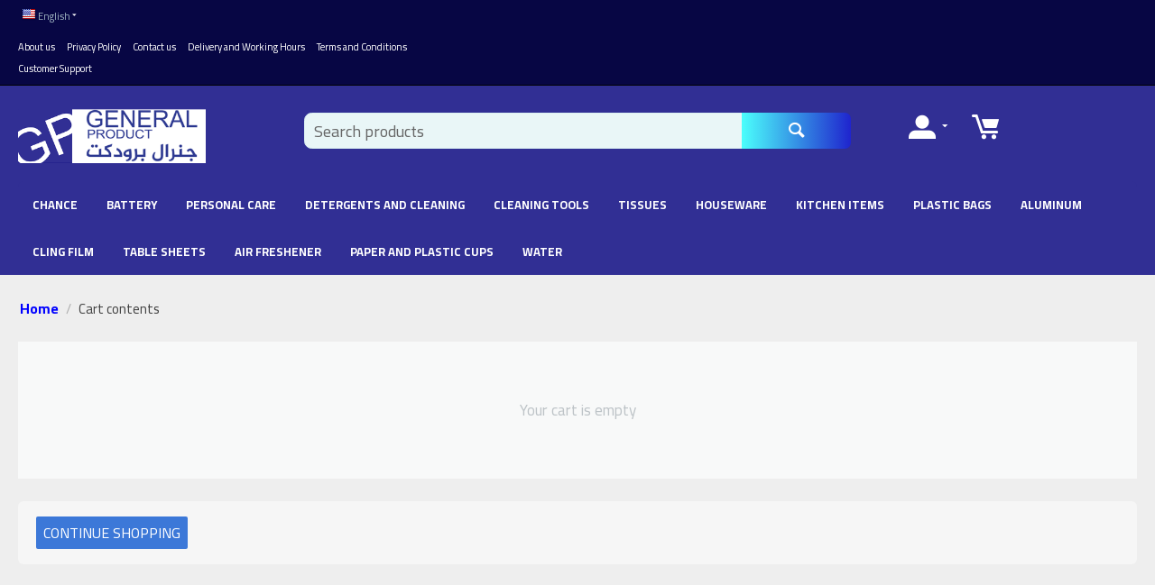

--- FILE ---
content_type: text/html; charset=utf-8
request_url: https://www.gpq.qa/cart/
body_size: 10099
content:

<!DOCTYPE html>
<html 
 lang="en" dir="ltr">
<head>
<title>Cart contents - General Product</title>

<base href="https://www.gpq.qa/" />
<meta http-equiv="Content-Type" content="text/html; charset=utf-8" data-ca-mode="" />
<meta name="viewport" content="initial-scale=1.0, width=device-width" />

<meta name="description" content="The Official Website of General Product Trading Company in Qatar" />


<meta name="keywords" content="" />
<meta name="format-detection" content="telephone=no">

    <meta name="robots" content="noindex" />

    <link title="English" dir="ltr" type="text/html" rel="alternate" hreflang="x-default" href="https://www.gpq.qa/cart/" />
    <link title="English" dir="ltr" type="text/html" rel="alternate" hreflang="en" href="https://www.gpq.qa/cart/" />
    <link title="العربية" dir="rtl" type="text/html" rel="alternate" hreflang="ar" href="https://www.gpq.qa/cart/?sl=ar" />


<link rel="preconnect" href="https://fonts.googleapis.com">
<link rel="preconnect" href="https://fonts.gstatic.com" crossorigin>
<link href="https://fonts.googleapis.com/css2?family=Cairo:wght@200;300;400;600;700;900&display=swap" rel="stylesheet">


    <link href="https://www.gpq.qa/images/logos/3/Small_sized_GPQ_logo_176o-nq.png" rel="shortcut icon" type="image/png" />


<link type="text/css" rel="stylesheet" href="https://www.gpq.qa/var/cache/misc/assets/design/themes/general_product/css/standalone.885543057dc10b3a9819f791b11316981763282844.css" />



</head>

<body>
    
        
        <div class="ty-tygh   bp-tygh-container" id="tygh_container">

        <div id="ajax_overlay" class="ty-ajax-overlay"></div>
<div id="ajax_loading_box" class="ty-ajax-loading-box"></div>

        <div class="cm-notification-container notification-container">
</div>

        <div class="ty-helper-container " id="tygh_main_container">
            
                 
                
<div class="tygh-top-panel clearfix">
    <div class="container-fluid  top-grid">
                                        
            <div class="row-fluid">                        <div class="span6  top-links-grid" >
                                    <div class="top-languages ty-float-left">
        <div id="languages_53">
                                            <div class="ty-select-wrapper">
        
    <a class="ty-select-block__a cm-combination" id="sw_select_en_wrap_language_6969f6334aabe">
                    <i class="ty-select-block__a-flag ty-flag ty-flag-us" ></i>
                <span class="ty-select-block__a-item hidden-phone hidden-tablet">English</span>
        <i class="ty-select-block__arrow ty-icon-down-micro"></i>
    </a>

    <div id="select_en_wrap_language_6969f6334aabe" class="ty-select-block cm-popup-box hidden">
        <ul class="cm-select-list ty-select-block__list ty-flags">
                            <li class="ty-select-block__list-item">
                    <a rel="nofollow" href="https://www.gpq.qa/cart/?sl=en" class="ty-select-block__list-a is-active " data-ca-country-code="us" data-ca-name="en">
                                            <i class="ty-flag ty-flag-us"></i>
                                        English                    </a>
                </li>
                            <li class="ty-select-block__list-item">
                    <a rel="nofollow" href="https://www.gpq.qa/cart/?sl=ar" class="ty-select-block__list-a  " data-ca-country-code="sa" data-ca-name="ar">
                                            <i class="ty-flag ty-flag-sa"></i>
                                        العربية                    </a>
                </li>
                    </ul>
    </div>
</div>
    
<!--languages_53--></div>

            </div><div class="top-quick-links ty-float-left">
        
    

        <div class="ty-text-links-wrapper">
        <span id="sw_text_links_496" class="ty-text-links-btn cm-combination visible-phone">
            <i class="ty-icon-short-list"></i>
            <i class="ty-icon-down-micro ty-text-links-btn__arrow"></i>
        </span>
    
        <ul id="text_links_496" class="ty-text-links cm-popup-box ty-text-links_show_inline">
                            <li class="ty-text-links__item ty-level-0">
                    <a class="ty-text-links__a" href="https://www.gpq.qa/about-us/">About us</a> 
                                    </li>
                            <li class="ty-text-links__item ty-level-0">
                    <a class="ty-text-links__a" href="https://www.gpq.qa/privacy-policy/">Privacy Policy</a> 
                                    </li>
                            <li class="ty-text-links__item ty-level-0">
                    <a class="ty-text-links__a" href="https://www.gpq.qa/contact-us/">Contact us</a> 
                                    </li>
                            <li class="ty-text-links__item ty-level-0">
                    <a class="ty-text-links__a" href="https://www.gpq.qa/page-26/">Delivery and Working Hours</a> 
                                    </li>
                            <li class="ty-text-links__item ty-level-0">
                    <a class="ty-text-links__a" href="https://www.gpq.qa/terms-and-conditions/">Terms and Conditions</a> 
                                    </li>
                            <li class="ty-text-links__item ty-level-0">
                    <a class="ty-text-links__a" href="https://www.gpq.qa/customer-support/">Customer Support</a> 
                                    </li>
                    </ul>

        </div>
    
            </div>
                            </div>
                                                
                                    <div class="span10  top-links-grid" >
                                    <div class="hidden-desktop hidden-tablet ty-float-right">
        
    <div class="ty-dropdown-box" id="cart_status_548">
        <div id="sw_dropdown_548" class="ty-dropdown-box__title cm-combination">
        <a href="https://www.gpq.qa/cart/">
            
            <i class="ty-minicart__icon ty-icon-moon-commerce empty"></i>
            <span class="ty-minicart-title empty-cart ty-hand">
                <span class="ty-block ty-minicart-title__header ty-uppercase"></span>
                <span class="ty-block">
                                    
                                </span>
            </span>
            

        </a>
        </div>
        <div id="dropdown_548" class="cm-popup-box ty-dropdown-box__content hidden">
            
                <div class="cm-cart-content cm-cart-content-thumb cm-cart-content-delete">
                        <div class="ty-cart-items">
                                                            <div class="ty-cart-items__empty ty-center">Your Cart is Empty!</div>
                                                    </div>

                                                <div class="cm-cart-buttons ty-cart-content__buttons buttons-container hidden">
                            <div class="ty-float-left">
                                <a href="https://www.gpq.qa/cart/" rel="nofollow" class="ty-btn ty-btn__secondary">View cart</a>
                                <a href="https://www.gpq.qa/checkout/" rel="nofollow" class="ty-btn ty-btn__primary">Checkout</a>
                            </div>
                                                    </div>
                        
                </div>
            

        </div>
    <!--cart_status_548--></div>



            </div><div class="ty-dropdown-box  hidden-tablet hidden-desktop ty-float-right">
        <div id="sw_dropdown_549" class="ty-dropdown-box__title cm-combination unlogged">
            
                                            <a class="ty-account-info__title" href="https://www.gpq.qa/profiles-update/">
                    <i class="ty-icon-moon-user"></i>
                    <span class="hidden-phone" ></span>
                    <i class="ty-icon-down-micro ty-account-info__user-arrow"></i>
                </a>
            
                        

        </div>
        <div id="dropdown_549" class="cm-popup-box ty-dropdown-box__content hidden">
            

<div id="account_info_549">
        <ul class="ty-account-info">
        
                                    <li class="ty-account-info__item ty-dropdown-box__item"><a class="ty-account-info__a underlined" href="https://www.gpq.qa/orders/" rel="nofollow">Orders</a></li>
                    

    </ul>

            <div class="ty-account-info__orders updates-wrapper track-orders" id="track_orders_block_549">
            <form action="https://www.gpq.qa/" method="POST" class="cm-ajax cm-post cm-ajax-full-render" name="track_order_quick">
                <input type="hidden" name="result_ids" value="track_orders_block_*" />
                <input type="hidden" name="return_url" value="index.php?dispatch=checkout.cart" />

                <div class="ty-account-info__orders-txt">Track my order(s)</div>

                <div class="ty-account-info__orders-input ty-control-group ty-input-append">
                    <label for="track_order_item549" class="cm-required hidden">Track my order(s)</label>
                    <input type="text" size="20" class="ty-input-text cm-hint" id="track_order_item549" name="track_data" value="Order ID/E-mail" />
                    <button title="Go" class="ty-btn-go" type="submit"><i class="ty-btn-go__icon ty-icon-right-dir"></i></button>
<input type="hidden" name="dispatch" value="orders.track_request" />
                    
                </div>
            <input type="hidden" name="security_hash" class="cm-no-hide-input" value="ab949eea802b9f0af15ba8cebce642ce" /></form>
        <!--track_orders_block_549--></div>
    
    <div class="ty-account-info__buttons buttons-container">
                    <a href="https://www.gpq.qa/login/?return_url=index.php%3Fdispatch%3Dcheckout.cart" data-ca-target-id="login_block549" class="cm-dialog-opener cm-dialog-auto-size ty-btn ty-btn__secondary" rel="nofollow">Sign in</a><a href="https://www.gpq.qa/profiles-add/" rel="nofollow" class="ty-btn ty-btn__primary">Register</a>
            <div  id="login_block549" class="hidden" title="Sign in">
                <div class="ty-login-popup">
                    

        <form name="popup549_form" action="https://www.gpq.qa/" method="post" class="cm-ajax cm-ajax-full-render">
                    <input type="hidden" name="result_ids" value="login_error_popup549" />
            <input type="hidden" name="error_container_id" value="login_error_popup549" />
            <input type="hidden" name="quick_login" value="1" />
        
        <input type="hidden" name="return_url" value="index.php?dispatch=checkout.cart" />
        <input type="hidden" name="redirect_url" value="index.php?dispatch=checkout.cart" />

        
        <div class="ty-control-group">
            <label for="login_popup549" class="ty-login__filed-label ty-control-group__label cm-required cm-trim cm-email">E-mail</label>
            <input type="text" id="login_popup549" name="user_login" size="30" value="" class="ty-login__input cm-focus" />
        </div>

        <div class="ty-control-group ty-password-forgot">
            <label for="psw_popup549" class="ty-login__filed-label ty-control-group__label ty-password-forgot__label cm-required">Password</label><a href="https://www.gpq.qa/index.php?dispatch=auth.recover_password" class="ty-password-forgot__a"  tabindex="5">Forgot your password?</a>
            <input type="password" id="psw_popup549" name="password" size="30" value="" class="ty-login__input" maxlength="32" />
        </div>

                    
<div class="ty-login-form__wrong-credentials-container" id="login_error_popup549">
    <!--login_error_popup549--></div>
        
                    <div class="ty-login-reglink ty-center">
                <a class="ty-login-reglink__a" href="https://www.gpq.qa/profiles-add/" rel="nofollow">Register for a new account</a>
            </div>
        
        

        
        
            <div class="buttons-container clearfix">
                <div class="ty-float-right">
                        
 
    <button  class="ty-btn__login ty-btn__secondary ty-btn" type="submit" name="dispatch[auth.login]" >Sign in</button>


                </div>
                <div class="ty-login__remember-me">
                    <label for="remember_me_popup549" class="ty-login__remember-me-label"><input class="checkbox" type="checkbox" name="remember_me" id="remember_me_popup549" value="Y" />Remember me</label>
                </div>
            </div>
        

    <input type="hidden" name="security_hash" class="cm-no-hide-input" value="ab949eea802b9f0af15ba8cebce642ce" /></form>


                </div>
            </div>
            </div>
<!--account_info_549--></div>


        </div>
    </div>
                            </div>
        </div>                                        
    
</div>
</div>

<div class="tygh-header clearfix">
    <div class="container-fluid  header-grid">
                                        
            <div class="row-fluid">                        <div class="span4  top-logo-grid" >
                                    <div class="top-logo ">
        <div class="ty-logo-container">
    
            <a href="https://www.gpq.qa/" title="General Product">
        <img class="ty-pict  ty-logo-container__image   cm-image" id="det_img_777521214"  src="https://www.gpq.qa/images/logos/3/logo_swnt-6k.png"  width="692" height="200" alt="General Product" title="General Product"/>


    
            </a>
    </div>

            </div>
                            </div>
                                                
                                    <div class="span8  search-block-grid" >
                                    <div class="top-search ">
        <div class="ty-search-block">
    <form action="https://www.gpq.qa/" name="search_form" method="get">
        <input type="hidden" name="match" value="all" />
        <input type="hidden" name="subcats" value="Y" />
        <input type="hidden" name="pcode_from_q" value="Y" />
        <input type="hidden" name="pshort" value="Y" />
        <input type="hidden" name="pfull" value="Y" />
        <input type="hidden" name="pname" value="Y" />
        <input type="hidden" name="pkeywords" value="Y" />
        <input type="hidden" name="search_performed" value="Y" />

        


        <input type="text" name="q" value="" id="search_input" title="Search products" class="ty-search-block__input cm-hint" /><button title="Search" class="ty-search-magnifier" type="submit"><i class="ty-icon-search"></i></button>
<input type="hidden" name="dispatch" value="products.search" />
        
    <input type="hidden" name="security_hash" class="cm-no-hide-input" value="ab949eea802b9f0af15ba8cebce642ce" /></form>
</div>


            </div>
                            </div>
                                                
                                    <div class="span4  cart-content-grid hidden-phone" >
                                    <div class="ty-dropdown-box  top-my-account">
        <div id="sw_dropdown_497" class="ty-dropdown-box__title cm-combination unlogged">
            
                                            <a class="ty-account-info__title" href="https://www.gpq.qa/profiles-update/">
                    <i class="ty-icon-moon-user"></i>
                    <span class="hidden-phone" ></span>
                    <i class="ty-icon-down-micro ty-account-info__user-arrow"></i>
                </a>
            
                        

        </div>
        <div id="dropdown_497" class="cm-popup-box ty-dropdown-box__content hidden">
            

<div id="account_info_497">
        <ul class="ty-account-info">
        
                                    <li class="ty-account-info__item ty-dropdown-box__item"><a class="ty-account-info__a underlined" href="https://www.gpq.qa/orders/" rel="nofollow">Orders</a></li>
                    

    </ul>

            <div class="ty-account-info__orders updates-wrapper track-orders" id="track_orders_block_497">
            <form action="https://www.gpq.qa/" method="POST" class="cm-ajax cm-post cm-ajax-full-render" name="track_order_quick">
                <input type="hidden" name="result_ids" value="track_orders_block_*" />
                <input type="hidden" name="return_url" value="index.php?dispatch=checkout.cart" />

                <div class="ty-account-info__orders-txt">Track my order(s)</div>

                <div class="ty-account-info__orders-input ty-control-group ty-input-append">
                    <label for="track_order_item497" class="cm-required hidden">Track my order(s)</label>
                    <input type="text" size="20" class="ty-input-text cm-hint" id="track_order_item497" name="track_data" value="Order ID/E-mail" />
                    <button title="Go" class="ty-btn-go" type="submit"><i class="ty-btn-go__icon ty-icon-right-dir"></i></button>
<input type="hidden" name="dispatch" value="orders.track_request" />
                    
                </div>
            <input type="hidden" name="security_hash" class="cm-no-hide-input" value="ab949eea802b9f0af15ba8cebce642ce" /></form>
        <!--track_orders_block_497--></div>
    
    <div class="ty-account-info__buttons buttons-container">
                    <a href="https://www.gpq.qa/login/?return_url=index.php%3Fdispatch%3Dcheckout.cart" data-ca-target-id="login_block497" class="cm-dialog-opener cm-dialog-auto-size ty-btn ty-btn__secondary" rel="nofollow">Sign in</a><a href="https://www.gpq.qa/profiles-add/" rel="nofollow" class="ty-btn ty-btn__primary">Register</a>
            <div  id="login_block497" class="hidden" title="Sign in">
                <div class="ty-login-popup">
                    

        <form name="popup497_form" action="https://www.gpq.qa/" method="post" class="cm-ajax cm-ajax-full-render">
                    <input type="hidden" name="result_ids" value="login_error_popup497" />
            <input type="hidden" name="error_container_id" value="login_error_popup497" />
            <input type="hidden" name="quick_login" value="1" />
        
        <input type="hidden" name="return_url" value="index.php?dispatch=checkout.cart" />
        <input type="hidden" name="redirect_url" value="index.php?dispatch=checkout.cart" />

        
        <div class="ty-control-group">
            <label for="login_popup497" class="ty-login__filed-label ty-control-group__label cm-required cm-trim cm-email">E-mail</label>
            <input type="text" id="login_popup497" name="user_login" size="30" value="" class="ty-login__input cm-focus" />
        </div>

        <div class="ty-control-group ty-password-forgot">
            <label for="psw_popup497" class="ty-login__filed-label ty-control-group__label ty-password-forgot__label cm-required">Password</label><a href="https://www.gpq.qa/index.php?dispatch=auth.recover_password" class="ty-password-forgot__a"  tabindex="5">Forgot your password?</a>
            <input type="password" id="psw_popup497" name="password" size="30" value="" class="ty-login__input" maxlength="32" />
        </div>

                    
<div class="ty-login-form__wrong-credentials-container" id="login_error_popup497">
    <!--login_error_popup497--></div>
        
                    <div class="ty-login-reglink ty-center">
                <a class="ty-login-reglink__a" href="https://www.gpq.qa/profiles-add/" rel="nofollow">Register for a new account</a>
            </div>
        
        

        
        
            <div class="buttons-container clearfix">
                <div class="ty-float-right">
                        
 
    <button  class="ty-btn__login ty-btn__secondary ty-btn" type="submit" name="dispatch[auth.login]" >Sign in</button>


                </div>
                <div class="ty-login__remember-me">
                    <label for="remember_me_popup497" class="ty-login__remember-me-label"><input class="checkbox" type="checkbox" name="remember_me" id="remember_me_popup497" value="Y" />Remember me</label>
                </div>
            </div>
        

    <input type="hidden" name="security_hash" class="cm-no-hide-input" value="ab949eea802b9f0af15ba8cebce642ce" /></form>


                </div>
            </div>
            </div>
<!--account_info_497--></div>


        </div>
    </div><div class="ty-dropdown-box" id="cart_status_547">
        <div id="sw_dropdown_547" class="ty-dropdown-box__title cm-combination">
        <a href="https://www.gpq.qa/cart/">
            
            <i class="ty-minicart__icon ty-icon-moon-commerce empty"></i>
            <span class="ty-minicart-title empty-cart ty-hand">
                <span class="ty-block ty-minicart-title__header ty-uppercase"></span>
                <span class="ty-block">
                                    
                                </span>
            </span>
            

        </a>
        </div>
        <div id="dropdown_547" class="cm-popup-box ty-dropdown-box__content hidden">
            
                <div class="cm-cart-content cm-cart-content-thumb cm-cart-content-delete">
                        <div class="ty-cart-items">
                                                            <div class="ty-cart-items__empty ty-center">Your Cart is Empty!</div>
                                                    </div>

                                                <div class="cm-cart-buttons ty-cart-content__buttons buttons-container hidden">
                            <div class="ty-float-left">
                                <a href="https://www.gpq.qa/cart/" rel="nofollow" class="ty-btn ty-btn__secondary">View cart</a>
                                <a href="https://www.gpq.qa/checkout/" rel="nofollow" class="ty-btn ty-btn__primary">Checkout</a>
                            </div>
                                                    </div>
                        
                </div>
            

        </div>
    <!--cart_status_547--></div>
                            </div>
        </div>                                        
            <div class="row-fluid">                        <div class="span16  top-menu-grid hidden-phone" >
                                    <ul class="ty-menu__items cm-responsive-menu">
        
            <li class="ty-menu__item ty-menu__menu-btn visible-phone">
                <a class="ty-menu__item-link">
                    <i class="ty-icon-short-list"></i>
                    <span>Menu</span>
                </a>
            </li>

                                            
                        <li class="ty-menu__item ty-menu__item-nodrop">
                                        <a  href="https://www.gpq.qa/category-96/" class="ty-menu__item-link" >
                        chance
                    </a>
                            </li>
                                            
                        <li class="ty-menu__item ty-menu__item-nodrop">
                                        <a  href="https://www.gpq.qa/category-104/" class="ty-menu__item-link" >
                        battery
                    </a>
                            </li>
                                            
                        <li class="ty-menu__item ty-menu__item-nodrop">
                                        <a  href="https://www.gpq.qa/category-95/" class="ty-menu__item-link" >
                        Personal Care
                    </a>
                            </li>
                                            
                        <li class="ty-menu__item cm-menu-item-responsive">
                                            <a class="ty-menu__item-toggle visible-phone cm-responsive-menu-toggle">
                            <i class="ty-menu__icon-open ty-icon-down-open"></i>
                            <i class="ty-menu__icon-hide ty-icon-up-open"></i>
                        </a>
                                        <a  href="https://www.gpq.qa/detergents-and-cleaning/" class="ty-menu__item-link" >
                        Detergents and Cleaning
                    </a>
                
                                        
                        <div class="ty-menu__submenu">
                            <ul class="ty-menu__submenu-items ty-menu__submenu-items-simple cm-responsive-menu-submenu">
                                

                                                                                                        <li class="ty-menu__submenu-item">
                                        <a class="ty-menu__submenu-link"  href="https://www.gpq.qa/detergents-and-cleaning/hand-sanitizers/" >Hand Sanitizers</a>
                                    </li>
                                                                                                        <li class="ty-menu__submenu-item">
                                        <a class="ty-menu__submenu-link"  href="https://www.gpq.qa/detergents-and-cleaning/laundry/" >Laundry</a>
                                    </li>
                                                                                                        <li class="ty-menu__submenu-item">
                                        <a class="ty-menu__submenu-link"  href="https://www.gpq.qa/detergents-and-cleaning/bathroom-cleaning/" >Bathroom Cleaning</a>
                                    </li>
                                                                                                        <li class="ty-menu__submenu-item">
                                        <a class="ty-menu__submenu-link"  href="https://www.gpq.qa/detergents-and-cleaning/cleaners/" >Cleaners</a>
                                    </li>
                                                                                                        <li class="ty-menu__submenu-item">
                                        <a class="ty-menu__submenu-link"  href="https://www.gpq.qa/detergents-and-cleaning/bleach-clothes/" >Bleach Clothes</a>
                                    </li>
                                                                                                        <li class="ty-menu__submenu-item">
                                        <a class="ty-menu__submenu-link"  href="https://www.gpq.qa/detergents-and-cleaning/fabric-softener/" >Fabric Softener</a>
                                    </li>
                                                                                                        <li class="ty-menu__submenu-item">
                                        <a class="ty-menu__submenu-link"  href="https://www.gpq.qa/detergents-and-cleaning/30-ltrs/" >30 Litre Drums</a>
                                    </li>
                                                                                                        <li class="ty-menu__submenu-item">
                                        <a class="ty-menu__submenu-link"  href="https://www.gpq.qa/detergents-and-cleaning/polish/" >Polish</a>
                                    </li>
                                                                
                                

                            </ul>
                        </div>
                    
                            </li>
                                            
                        <li class="ty-menu__item cm-menu-item-responsive">
                                            <a class="ty-menu__item-toggle visible-phone cm-responsive-menu-toggle">
                            <i class="ty-menu__icon-open ty-icon-down-open"></i>
                            <i class="ty-menu__icon-hide ty-icon-up-open"></i>
                        </a>
                                        <a  href="https://www.gpq.qa/cleaning-tools/" class="ty-menu__item-link" >
                        Cleaning Tools
                    </a>
                
                                        
                        <div class="ty-menu__submenu">
                            <ul class="ty-menu__submenu-items ty-menu__submenu-items-simple cm-responsive-menu-submenu">
                                

                                                                                                        <li class="ty-menu__submenu-item">
                                        <a class="ty-menu__submenu-link"  href="https://www.gpq.qa/cleaning-tools/tools/" >Tools</a>
                                    </li>
                                                                                                        <li class="ty-menu__submenu-item">
                                        <a class="ty-menu__submenu-link"  href="https://www.gpq.qa/cleaning-tools/cleaning-carts/" >Cleaning Carts</a>
                                    </li>
                                                                
                                

                            </ul>
                        </div>
                    
                            </li>
                                            
                        <li class="ty-menu__item ty-menu__item-nodrop">
                                        <a  href="https://www.gpq.qa/tissues-en/" class="ty-menu__item-link" >
                        Tissues
                    </a>
                            </li>
                                            
                        <li class="ty-menu__item cm-menu-item-responsive">
                                            <a class="ty-menu__item-toggle visible-phone cm-responsive-menu-toggle">
                            <i class="ty-menu__icon-open ty-icon-down-open"></i>
                            <i class="ty-menu__icon-hide ty-icon-up-open"></i>
                        </a>
                                        <a  href="https://www.gpq.qa/houseware-en/" class="ty-menu__item-link" >
                        Houseware
                    </a>
                
                                        
                        <div class="ty-menu__submenu">
                            <ul class="ty-menu__submenu-items ty-menu__submenu-items-simple cm-responsive-menu-submenu">
                                

                                                                                                        <li class="ty-menu__submenu-item">
                                        <a class="ty-menu__submenu-link"  href="https://www.gpq.qa/houseware-en/others/" >Others (H)</a>
                                    </li>
                                                                                                        <li class="ty-menu__submenu-item">
                                        <a class="ty-menu__submenu-link"  href="https://www.gpq.qa/houseware-en/coffee-accessories/" >Coffee Accessories</a>
                                    </li>
                                                                                                        <li class="ty-menu__submenu-item">
                                        <a class="ty-menu__submenu-link"  href="https://www.gpq.qa/houseware-en/table-and-chair/" >Table and Chair</a>
                                    </li>
                                                                                                        <li class="ty-menu__submenu-item">
                                        <a class="ty-menu__submenu-link"  href="https://www.gpq.qa/houseware-en/the-garden/" >The Garden</a>
                                    </li>
                                                                                                        <li class="ty-menu__submenu-item">
                                        <a class="ty-menu__submenu-link"  href="https://www.gpq.qa/houseware-en/trash-bins/" >Trash Bins</a>
                                    </li>
                                                                                                        <li class="ty-menu__submenu-item">
                                        <a class="ty-menu__submenu-link"  href="https://www.gpq.qa/houseware-en/category-98/" >Storage Boxes</a>
                                    </li>
                                                                
                                

                            </ul>
                        </div>
                    
                            </li>
                                            
                        <li class="ty-menu__item cm-menu-item-responsive">
                                            <a class="ty-menu__item-toggle visible-phone cm-responsive-menu-toggle">
                            <i class="ty-menu__icon-open ty-icon-down-open"></i>
                            <i class="ty-menu__icon-hide ty-icon-up-open"></i>
                        </a>
                                        <a  href="https://www.gpq.qa/kitchen-items/" class="ty-menu__item-link" >
                        Kitchen Items
                    </a>
                
                                        
                        <div class="ty-menu__submenu">
                            <ul class="ty-menu__submenu-items ty-menu__submenu-items-simple cm-responsive-menu-submenu">
                                

                                                                                                        <li class="ty-menu__submenu-item">
                                        <a class="ty-menu__submenu-link"  href="https://www.gpq.qa/kitchen-items/others/" >Others (K)</a>
                                    </li>
                                                                                                        <li class="ty-menu__submenu-item">
                                        <a class="ty-menu__submenu-link"  href="https://www.gpq.qa/kitchen-items/one-time-use/" >One Time Use</a>
                                    </li>
                                                                                                        <li class="ty-menu__submenu-item">
                                        <a class="ty-menu__submenu-link"  href="https://www.gpq.qa/kitchen-items/cake-and-accessories/" >Cake and Accessories</a>
                                    </li>
                                                                                                        <li class="ty-menu__submenu-item">
                                        <a class="ty-menu__submenu-link"  href="https://www.gpq.qa/kitchen-items/doilys/" >Doilys</a>
                                    </li>
                                                                                                        <li class="ty-menu__submenu-item">
                                        <a class="ty-menu__submenu-link"  href="https://www.gpq.qa/kitchen-items/plastic-plates/" >Plastic Plates</a>
                                    </li>
                                                                                                        <li class="ty-menu__submenu-item">
                                        <a class="ty-menu__submenu-link"  href="https://www.gpq.qa/kitchen-items/microwave-container/" >Microwave Containers</a>
                                    </li>
                                                                                                        <li class="ty-menu__submenu-item">
                                        <a class="ty-menu__submenu-link"  href="https://www.gpq.qa/kitchen-items/sunpet-plastic-pet-jars/" >Sunpet Plastic Pet Jars</a>
                                    </li>
                                                                
                                

                            </ul>
                        </div>
                    
                            </li>
                                            
                        <li class="ty-menu__item cm-menu-item-responsive">
                                            <a class="ty-menu__item-toggle visible-phone cm-responsive-menu-toggle">
                            <i class="ty-menu__icon-open ty-icon-down-open"></i>
                            <i class="ty-menu__icon-hide ty-icon-up-open"></i>
                        </a>
                                        <a  href="https://www.gpq.qa/plastic-bags-en/" class="ty-menu__item-link" >
                        Plastic Bags
                    </a>
                
                                        
                        <div class="ty-menu__submenu">
                            <ul class="ty-menu__submenu-items ty-menu__submenu-items-simple cm-responsive-menu-submenu">
                                

                                                                                                        <li class="ty-menu__submenu-item">
                                        <a class="ty-menu__submenu-link"  href="https://www.gpq.qa/plastic-bags-en/black-garbage-bags/" >Black Garbage Bags</a>
                                    </li>
                                                                                                        <li class="ty-menu__submenu-item">
                                        <a class="ty-menu__submenu-link"  href="https://www.gpq.qa/plastic-bags-en/white-garbage-bags/" >White Garbage Bags</a>
                                    </li>
                                                                                                        <li class="ty-menu__submenu-item">
                                        <a class="ty-menu__submenu-link"  href="https://www.gpq.qa/plastic-bags-en/shopping-bags/" >Shopping Bags</a>
                                    </li>
                                                                
                                

                            </ul>
                        </div>
                    
                            </li>
                                            
                        <li class="ty-menu__item cm-menu-item-responsive">
                                            <a class="ty-menu__item-toggle visible-phone cm-responsive-menu-toggle">
                            <i class="ty-menu__icon-open ty-icon-down-open"></i>
                            <i class="ty-menu__icon-hide ty-icon-up-open"></i>
                        </a>
                                        <a  href="https://www.gpq.qa/aluminum/" class="ty-menu__item-link" >
                        Aluminum
                    </a>
                
                                        
                        <div class="ty-menu__submenu">
                            <ul class="ty-menu__submenu-items ty-menu__submenu-items-simple cm-responsive-menu-submenu">
                                

                                                                                                        <li class="ty-menu__submenu-item">
                                        <a class="ty-menu__submenu-link"  href="https://www.gpq.qa/aluminum/foil-rolls/" >Foil Rolls</a>
                                    </li>
                                                                                                        <li class="ty-menu__submenu-item">
                                        <a class="ty-menu__submenu-link"  href="https://www.gpq.qa/aluminum/aluminum-bowl/" >ِAluminum Bowls</a>
                                    </li>
                                                                                                        <li class="ty-menu__submenu-item">
                                        <a class="ty-menu__submenu-link"  href="https://www.gpq.qa/aluminum/aluminum-container-cartoon/" >Aluminum Container Cartoon</a>
                                    </li>
                                                                                                        <li class="ty-menu__submenu-item">
                                        <a class="ty-menu__submenu-link"  href="https://www.gpq.qa/aluminum/aluminum-container-set/" >Aluminum Container Set</a>
                                    </li>
                                                                
                                

                            </ul>
                        </div>
                    
                            </li>
                                            
                        <li class="ty-menu__item ty-menu__item-nodrop">
                                        <a  href="https://www.gpq.qa/cling-film-en/" class="ty-menu__item-link" >
                        Cling Film
                    </a>
                            </li>
                                            
                        <li class="ty-menu__item ty-menu__item-nodrop">
                                        <a  href="https://www.gpq.qa/table-sheets/" class="ty-menu__item-link" >
                        Table Sheets
                    </a>
                            </li>
                                            
                        <li class="ty-menu__item ty-menu__item-nodrop">
                                        <a  href="https://www.gpq.qa/air-freshener/" class="ty-menu__item-link" >
                        Air Freshener
                    </a>
                            </li>
                                            
                        <li class="ty-menu__item ty-menu__item-nodrop">
                                        <a  href="https://www.gpq.qa/paper-cups/" class="ty-menu__item-link" >
                        Paper and Plastic Cups
                    </a>
                            </li>
                                            
                        <li class="ty-menu__item ty-menu__item-nodrop">
                                        <a  href="https://www.gpq.qa/water-en/" class="ty-menu__item-link" >
                        Water
                    </a>
                            </li>
        
        

    </ul>
                            </div>
        </div>                                        
    
</div>
</div>

<div class="tygh-content clearfix">
    <div class="container-fluid  content-grid">
                                        
            <div class="row-fluid">                        <div class="span16  breadcrumbs-grid" >
                                    <div id="breadcrumbs_10">

    <div class="ty-breadcrumbs clearfix">
        <a href="https://www.gpq.qa/" class="ty-breadcrumbs__a">Home</a><span class="ty-breadcrumbs__slash">/</span><span class="ty-breadcrumbs__current"><bdi>Cart contents</bdi></span>
    </div>
<!--breadcrumbs_10--></div>
                            </div>
        </div>                                        
            <div class="row-fluid">                        <div class="span16  main-content-grid" >
                                    <div class="ty-mainbox-container clearfix">
                <div class="ty-mainbox-body"><!-- Inline script moved to the bottom of the page -->
<!-- Inline script moved to the bottom of the page -->
<!-- Inline script moved to the bottom of the page -->
    <p class="ty-no-items">Your cart is empty</p>

    <div class="buttons-container wrap">
            
 

    <a href="https://www.gpq.qa/"  class="ty-btn ty-btn__secondary " >Continue shopping</a>

    </div>
</div>
    </div>
                            </div>
        </div>    
</div>
</div>


<div class="tygh-footer clearfix" id="tygh_footer">
    <div class="container-fluid  ty-footer-grid">
                                        
                                        
                                        
            <div class="row-fluid">                        <div class="span16  ty-footer-grid__full-width footer-copyright" >
                                    <div class="ty-mainbox-container clearfix icons-footer">
                    
                <h1 class="ty-mainbox-title">
                    
                                            General Product App
                                        

                </h1>
            

                <div class="ty-mainbox-body"><div class="ty-wysiwyg-content"  data-ca-live-editor-object-id="0" data-ca-live-editor-object-type=""><p><a href="https://play.google.com/store/apps/details?id=app.generalproduct.android&gl=CH" target="_blank"><img src="https://www.gpq.qa/images/companies/1/Google_Play_Store_Badge.png?1623666948931" style="width: 169px; height: 51px;" width="169" height="51" alt="General Products Android App" title="General Products Android App"></a><a href="https://apps.apple.com/us/app/general-product/id1534920793" target="_blank"><img src="https://www.gpq.qa/images/companies/1/Apple_App_Store_Badge.png?1623666966152" style="width: 172px; height: 52px;" width="172" height="52" alt="General Products IOS APP" title="General Products IOS APP"></a></p></div></div>
    </div>
                            </div>
        </div>                                        
            <div class="row-fluid">                        <div class="span16  " >
                                    <p class="bottom-copyright">
    &copy;
            2018 -
        
    2026 General Product. &nbsp; <a class="bottom-copyright" href="https://www.cs-cart.com" target="_blank"><a href="https://www.akwad.qa" class="avatar-logo" target="_self" title="" rel="home">
    
            <svg id="Layer_1" data-name="Layer 1" xmlns="http://www.w3.org/2000/svg" xmlns:xlink="http://www.w3.org/1999/xlink" viewBox="0 0 896.11 238.64"><defs><linearGradient id="linear-gradient" x1="-15.41" y1="-1445.84" x2="113.08" y2="-1445.84" gradientTransform="matrix(1, 0, 0, -1, 0, -1325.74)" gradientUnits="userSpaceOnUse"><stop offset="0.42" stop-color="#3cc3d9"></stop><stop offset="0.47" stop-color="#3bbbd7"></stop><stop offset="0.54" stop-color="#38b2d6"></stop><stop offset="0.59" stop-color="#36acd5"></stop><stop offset="0.71" stop-color="#2d95d2"></stop></linearGradient></defs><path d="M299.54,187.2l-42.4-58.3v58.3h-42.6V0h42.6V104.7l42.1-56.6h52.6L294,117.9l58.3,69.3Z" style="fill:#270d33"></path><path d="M578.51,48.2l-37.6,139h-47.2L471.81,97l-22.7,90.2h-46.8l-37.9-139H407l19.7,99.4,23.4-99.4h45.1l23.7,98.9,19.4-98.9Z" style="fill:#270d33"></path><path d="M598.61,78c5.4-10.8,12.7-19.1,22.1-24.9a57.66,57.66,0,0,1,31.1-8.7q14.7,0,25.8,6a44.13,44.13,0,0,1,17.1,15.7V46.4h42.6v139h-42.6V165.7a46.19,46.19,0,0,1-17.3,15.7q-11.1,6-25.8,6a56.46,56.46,0,0,1-30.9-8.8c-9.3-5.9-16.7-14.3-22.1-25.2s-8.1-23.5-8.1-37.8S593.21,88.8,598.61,78Zm87.2,12.7a30.07,30.07,0,0,0-43.2-.1c-5.9,6.1-8.8,14.4-8.8,25s2.9,19.1,8.8,25.3a29.84,29.84,0,0,0,43.2.1c5.9-6.1,8.8-14.5,8.8-25.2C694.61,105.3,691.71,96.9,685.81,90.7Z" style="fill:#270d33"></path><path d="M757.51,78c5.4-10.8,12.7-19.1,22.1-24.9a57.66,57.66,0,0,1,31.1-8.7,54.71,54.71,0,0,1,25,5.7,45.51,45.51,0,0,1,17.8,15.4V1h42.6V185.4h-42.6V165.5a43.13,43.13,0,0,1-17.1,15.9q-11.1,6-25.8,6a56.65,56.65,0,0,1-31.1-8.8c-9.3-5.9-16.7-14.3-22.1-25.2s-8.1-23.5-8.1-37.8S752.11,88.8,757.51,78Zm87.2,12.7a30.07,30.07,0,0,0-43.2-.1c-5.9,6.1-8.8,14.4-8.8,25s2.9,19.1,8.8,25.3a29.84,29.84,0,0,0,43.2.1c5.9-6.1,8.8-14.5,8.8-25.2C853.51,105.3,850.61,96.9,844.71,90.7Z" style="fill:#270d33"></path><g id="fixed"><polygon points="128.49 1.56 45.99 238.64 0 238.64 82.26 1.56 128.49 1.56" style="fill:url(#linear-gradient)"></polygon><path d="M130.86,17.92,110,77.66l17.54,41.25h-32l-12.33,35.8h59.51L156,187.19h46.47Z" style="fill:#270d33"></path></g><path d="M896.11,202.84v35.8H780.18v-35.8Z" style="fill:#270d33"></path></svg>
    
            </a></a>
</p>
                            </div>
        </div>                                        
            <div class="row-fluid">                        <div class="span5  " >
                                    <div class="ty-wysiwyg-content"  data-ca-live-editor-object-id="0" data-ca-live-editor-object-type=""><h2>
  <a href="https://www.gpq.qa/privacy-policy/">Privacy Policy</a>  
  <a href="https://www.gpq.qa/terms-and-conditions/">Terms and Conditions</a>  
  <a href="https://www.gpq.qa/contact-us/">Contact Us</a>
</h2>
</div>
                            </div>
        </div>    
</div>
</div>

    
    

            

        <!--tygh_main_container--></div>

        

        <!--tygh_container--></div>

            <script src="https://code.jquery.com/jquery-3.3.1.min.js"
            integrity="sha256-FgpCb/KJQlLNfOu91ta32o/NMZxltwRo8QtmkMRdAu8="
            crossorigin="anonymous"
            data-no-defer
    ></script>
    <script src="https://code.jquery.com/jquery-migrate-3.0.1.min.js"
            integrity="sha256-F0O1TmEa4I8N24nY0bya59eP6svWcshqX1uzwaWC4F4="
            crossorigin="anonymous"
            data-no-defer
    ></script>
    <script data-no-defer>
        if (!window.jQuery) {
            document.write('<script type="text/javascript" src="https://www.gpq.qa/js/lib/jquery/jquery-3.3.1.min.js?ver=1763282843" ><\/script>');
            document.write('<script type="text/javascript" src="https://www.gpq.qa/js/lib/jquery/jquery-migrate-3.0.1.min.js?ver=1763282843" ><\/script>');
        }
    </script>

<script type="text/javascript" src="https://www.gpq.qa/var/cache/misc/assets/js/tygh/scripts-fc780a9372bd71106cacb65c18c8d9291763282844.js"></script>
<script type="text/javascript">
(function(_, $) {

    _.tr({
        cannot_buy: 'You cannot buy the product with these option variants',
        no_products_selected: 'No products selected',
        error_no_items_selected: 'No items selected! At least one check box must be selected to perform this action.',
        delete_confirmation: 'Are you sure you want to delete the selected items?',
        text_out_of_stock: 'Out of stock',
        items: 'item(s)',
        text_required_group_product: 'Please select a product for the required group [group_name]',
        save: 'Save',
        close: 'Close',
        notice: 'Notice',
        warning: 'Warning',
        error: 'Error',
        empty: 'Empty',
        text_are_you_sure_to_proceed: 'Are you sure you want to proceed?',
        text_invalid_url: 'You have entered an invalid URL',
        error_validator_email: 'The email address in the <b>[field]<\/b> field is invalid.',
        error_validator_phone: 'The phone number in the <b>[field]<\/b> field is invalid. The correct format is (555) 555-55-55 or 55 55 555 5555.',
        error_validator_phone_mask: 'The phone number in the <b>[field]<\/b> field is invalid.',
        error_validator_integer: 'The value of the <b>[field]<\/b> field is invalid. It should be integer.',
        error_validator_multiple: 'The <b>[field]<\/b> field does not contain the selected options.',
        error_validator_password: 'The passwords in the <b>[field2]<\/b> and <b>[field]<\/b> fields do not match.',
        error_validator_required: 'The <b>[field]<\/b> field is mandatory.',
        error_validator_zipcode: 'The ZIP / Postal code in the <b>[field]<\/b> field is incorrect. The correct format is [extra].',
        error_validator_message: 'The value of the <b>[field]<\/b> field is invalid.',
        text_page_loading: 'Loading... Your request is being processed, please wait.',
        error_ajax: 'Oops, something went wrong ([error]). Please try again.',
        text_changes_not_saved: 'Your changes have not been saved.',
        text_data_changed: 'Your changes have not been saved.Press OK to continue, or Cancel to stay on the current page.',
        placing_order: 'Placing the order',
        file_browser: 'File browser',
        browse: 'Browse...',
        more: 'More',
        text_no_products_found: 'No products found',
        cookie_is_disabled: 'For a complete shopping experience, please <a href=\"http://www.wikihow.com/Enable-Cookies-in-Your-Internet-Web-Browser\" target=\"_blank\">set your browser to accept cookies<\/a>',
        insert_image: 'Insert image',
        image_url: 'Image URL',
        loading: 'Loading...'
    });

    $.extend(_, {
        index_script: 'index.php',
        changes_warning: /*'Y'*/'N',
        currencies: {
            'primary': {
                'decimals_separator': '.',
                'thousands_separator': ',',
                'decimals': '2'
            },
            'secondary': {
                'decimals_separator': '.',
                'thousands_separator': ',',
                'decimals': '2',
                'coefficient': '1.00000'
            }
        },
        default_editor: 'redactor2',
        default_previewer: 'owl',
        current_path: '',
        current_location: 'https://www.gpq.qa',
        images_dir: 'https://www.gpq.qa/design/themes/responsive/media/images',
        notice_displaying_time: 5,
        cart_language: 'en',
        language_direction: 'ltr',
        default_language: 'en',
        cart_prices_w_taxes: false,
        regexp: [],
        current_url: 'https://www.gpq.qa/cart/',
        current_host: 'www.gpq.qa',
        init_context: '',
        phone_validation_mode: 'any_digits'
    });

    
    
        $(document).ready(function(){
            $.runCart('C');
        });

    
            // CSRF form protection key
        _.security_hash = 'ab949eea802b9f0af15ba8cebce642ce';
    }(Tygh, Tygh.$));
</script>
<script type="text/javascript">
    (function (_, $) {
        $.ceEvent('on', 'ce.responsive_classes.ready', function () {
            var positionId = 3;
            if ('ltr' === 'rtl') {
                positionId = $.ceImageZoom('translateFlyoutPositionToRtl', positionId);
            }

            var $body = $('body', _.doc);

            $('.cm-previewer').each(function (i, elm) {
                var isMobile = $body.hasClass('screen--xs') ||
                    $body.hasClass('screen--xs-large') ||
                    $body.hasClass('screen--sm') ||
                    $body.hasClass('screen--sm-large');

                if (isMobile && Modernizr.touchevents) {
                    return false;
                }

                $.ceImageZoom('init', $(elm), positionId);
            });
        });
    })(Tygh, Tygh.$);
</script>
<script type="text/javascript">
    (function(_, $) {
        $.ceEvent('on', 'ce.commoninit', function(context) {
            var $form = $('[data-ca-mastercard-element="form"]', context);
            if (!$form.length) {
                return;
            }

            var mastercardMerchant = $form.data('mastercardMerchant');
            var mastercardVersion = $form.data('mastercardVersion');
            var mastercardSessionId = $form.data('mastercardSessionId');

            if (mastercardSessionId) {
                // https://ap-gateway.mastercard.com/form/version/
                // https://test-gateway.mastercard.com/form/version/
                $.getScript('https://ap-gateway.mastercard.com/form/version/' + mastercardVersion +
                    '/merchant/' + mastercardMerchant + '/session.js?' + mastercardSessionId,
                    function() {
                        mastercardPay(mastercardSessionId);
                    });

            }


            function mastercardPay(mastercardSessionId) {
                PaymentSession.configure({
                    session: mastercardSessionId,
                    fields: {
                        // Attach hosted fields to your payment page
                        card: {
                            number: "#card-number_" + mastercardSessionId,
                            securityCode: "#security-code_" + mastercardSessionId,
                            expiryMonth: "#expiry-month_" + mastercardSessionId,
                            expiryYear: "#expiry-year_" + mastercardSessionId,
                            nameOnCard: "#cardholder-name_" + mastercardSessionId
                        }

                    },
                    frameEmbeddingMitigation: ["javascript"],
                    callbacks: {
                        initialized: function(response) {
                            // HANDLE INITIALIZATION RESPONSE
                            if (response.status === "ok") {
                                // document.getElementById("visaCheckoutButton").style.display = 'block';
                            }
                        },

                        formSessionUpdate: function(response) {
                            console.log(response);
                            // HANDLE RESPONSE FOR UPDATE SESSION
                            if (response.status) {
                                if ("ok" == response.status) {
                                    console.log("Session updated with data: " + response.session
                                        .id);
                                    $('#ec_master_session_id').val(response.session.id);
                                    //check if the security code was provided by the user
                                    if (response.sourceOfFunds.provided.card.securityCode) {
                                        console.log("Security code was provided.");
                                    }

                                    //check if the user entered a MasterCard credit card
                                    if (response.sourceOfFunds.provided.card.scheme ==
                                        'MASTERCARD') {
                                        console.log(
                                            "The user entered a MasterCard credit card.")
                                    }
                                    $('#litecheckout_place_order').click();
                                } else if ("fields_in_error" == response.status) {
                                    var msg = "Session update failed with field errors.";
                                    console.log("Session update failed with field errors.");
                                    if (response.errors.cardNumber) {
                                        msg = "Card number invalid or missing.";
                                        console.log("Card number invalid or missing.");
                                    }
                                    if (response.errors.expiryYear) {
                                        msg = "Expiry year invalid or missing.";
                                        console.log("Expiry year invalid or missing.");
                                    }
                                    if (response.errors.expiryMonth) {
                                        msg = "Expiry month invalid or missing.";
                                        console.log("Expiry month invalid or missing.");
                                    }
                                    if (response.errors.securityCode) {
                                        msg = "Security code invalid.";
                                        console.log("Security code invalid.");
                                    }
                                    if (response.errors.number) {
                                        msg = "Gift card number invalid or missing.";
                                        console.log("Gift card number invalid or missing.");
                                    }
                                    if (response.errors.pin) {
                                        msg = "Pin invalid or missing.";
                                        console.log("Pin invalid or missing.");
                                    }
                                    if (response.errors.bankAccountHolder) {
                                        msg = "Bank account holder invalid.";
                                        console.log("Bank account holder invalid.");
                                    }
                                    if (response.errors.bankAccountNumber) {
                                        msg = "Bank account number invalid.";
                                        console.log("Bank account number invalid.");
                                    }
                                    if (response.errors.routingNumber) {
                                        msg = "Routing number invalid.";
                                        console.log("Routing number invalid.");
                                    }
                                    $.ceNotification('show', {
                                        type: 'E',
                                        title: _.tr('error'),
                                        message: msg,
                                        message_state: 'I'
                                    });
                                } else if ("request_timeout" == response.status) {
                                    console.log("Session update failed with request timeout: " +
                                        response.errors
                                        .message);
                                } else if ("system_error" == response.status) {
                                    console.log("Session update failed with system error: " +
                                        response.errors
                                        .message);
                                }
                            } else {
                                console.log("Session update failed: " + response);
                            }
                        }
                    },
                    interaction: {
                        displayControl: {
                            formatCard: "EMBOSSED",
                            invalidFieldCharacters: "REJECT"
                        }
                    }
                });
            }


            $(document).on('click', '#litecheckout_place_order', function(e) {
                var jelm = $(this),
                    form = jelm.parents('form');

                if (!form.ceFormValidator('check')) {
                    return;
                }

                if (!$('#ec_master_session_id').val()) {
                    e.preventDefault();
                    PaymentSession.updateSessionFromForm('card');
                } else {
                    //contiue to place order

                }
            });
        });
    })(Tygh, Tygh.$);
</script>


<!-- Inline scripts -->
<script type="text/javascript" src="https://www.gpq.qa/js/tygh/exceptions.js?ver=1763282843" ></script>
<script type="text/javascript" src="https://www.gpq.qa/js/tygh/checkout.js?ver=1763282843" ></script>
<script type="text/javascript" src="https://www.gpq.qa/js/tygh/cart_content.js?ver=1763282843" ></script>



                    

</body>

</html>


--- FILE ---
content_type: application/javascript; charset=utf-8
request_url: https://www.gpq.qa/js/tygh/checkout.js?ver=1763282843
body_size: 2431
content:
(function(_, $) {

    var prevent_scroll = false;

    (function($) {

        var inputs_selector = 'input, textarea, select';
        var place_order_buttons_selector = '.cm-checkout-place-order-buttons';
        var recalculate_buttons_selector = '.cm-checkout-recalculate-buttons';
        var form_values = {};

        function changed() {
            var form = $(this);

            if (checkFormChanged(form) && form.ceFormValidator('check')) {
                displayRecalculate(form);
            }
        }

        function displayRecalculate(form) {
            var changed_groups = {
                user_data: false
            };

            form.find(inputs_selector).each(function(){
                var elm = $(this);
                if (elm.attr('type') != 'hidden' && form_values[elm.attr('name') + '_' + elm.attr('id')] != getVal(elm)) {
                    var elm_name = elm.attr('name');
                    if (elm_name) {
                        var elm_group = elm_name.split('[')[0];
                        changed_groups[elm_group] = true;
                    }
                }
            });

            // require recalculate only when user data changed
            if (changed_groups['user_data']) {
                form.find(place_order_buttons_selector).hide();
                form.find(recalculate_buttons_selector).show();
            }
        }

        function saveFormValues(form) {
            form.find(inputs_selector).each(function(){
                var elm = $(this);
                form_values[elm.attr('name') + '_' + elm.attr('id')] = getVal(elm);
            });
        }

        function checkFormChanged(form) {
            var result = false;

            form.find(inputs_selector).each(function(){
                var elm = $(this);
                if (elm.attr('type') != 'hidden' && form_values[elm.attr('name') + '_' + elm.attr('id')] != getVal(elm)) {
                    result = true;
                }
            });

            return result;
        }

        function getVal(elm)
        {
            return ['checkbox', 'radio'].indexOf(elm.attr('type')) != -1 ? elm.is(':checked') : elm.val();
        }

        var methods = {
            init: function(v1) {
                var form = $(this);

                if (form.data('CheckoutRecalculateFormInited')) {
                    return false;
                }

                form.data('CheckoutRecalculateFormInited', true);

                if (!form.find(recalculate_buttons_selector).length) {
                    return true;
                }

                saveFormValues(form);

                form.find(inputs_selector).on('input propertychange change', function(e) {
                    changed.apply(form);
                });
            }
        };

        $.fn.ceCheckoutRecalculateForm = function(method) {
            if (methods[method]) {
                return methods[method].apply(this, Array.prototype.slice.call(arguments, 1));
            } else if ( typeof method === 'object' || !method ) {
                return methods.init.apply(this, arguments);
            } else {
                $.error('ty.ceCheckoutRecalculateForm: method ' +  method + ' does not exist');
            }
        };

    })($);

    $.ceEvent('on', 'ce.commoninit', function(context) {

        var elm = context.find('.ty-step__title-active');
        if (elm.length && !prevent_scroll) {
            $.scrollToElm(elm);
        }
        prevent_scroll = false;

        elm = context.find('.cm-checkout-recalculate-form');
        if (elm.length) {
            elm.ceCheckoutRecalculateForm();
        }

        restoreCustomerNote($('.ty-customer-notes__text'));

    });

    $(_.doc).on('click', '.cm-checkout-place-order', function() {
        var jelm = $(this),
            form = jelm.parents('form');

        if (!form.ceFormValidator('check')) {
            return;
        }

        form.removeClass('cm-ajax').removeClass('cm-ajax-full-render');
        $.ceEvent('on', 'ce.formpost_' + $(form).attr('name'), function() {
            $.toggleStatusBox('show', {
                statusContent: '<span class="ty-ajax-loading-box-with__text-wrapper">' + _.tr('placing_order') + '</span>',
                statusClass: 'ty-ajax-loading-box_text_block'
            });
        });
    });

    $(_.doc).on('click', '.cm-checkout-recalculate', function() {
        prevent_scroll = true;
    });

    $(_.doc).on('click', '.cm-select-payment', function() {
        var jelm = $(this),
            url = jelm.data('caUrl'),
            result_ids = jelm.data('caResultIds');

        $.ceAjax('request', fn_url(url + '&payment_id=' + jelm.val()), {
            result_ids: result_ids,
            full_render: true
        });
    });

    $.ceEvent('on', 'ce.loadershow', function() {
        var forms = $('#checkout_steps', _.doc).find('form');

        forms.on('submit.checkout_lock', function() { return false; });
        forms.find('button[type="submit"]').on('click.checkout_lock', function() { return false; });
    });

    $.ceEvent('on', 'ce.loaderhide', function() {
        var forms = $('#checkout_steps', _.doc).find('form');

        forms.off('submit.checkout_lock');
        forms.find('button[type="submit"]').off('click.checkout_lock');
    });

    $.ceEvent('on', 'ce.ajaxlink.done.payments_tab_switch', function () {
        restoreCustomerNote($('.ty-customer-notes__text'));
    })

    var customerNote = '';

    function saveCustomerNote ($textarea) {
        customerNote = $textarea.val();
    }

    function restoreCustomerNote ($textarea) {
        $textarea.val(customerNote);
    }

    $(_.doc).on('input', '.ty-customer-notes__text', function() {
        saveCustomerNote($(this));
    });
})(Tygh, Tygh.$);

function fn_switch_checkout_type()
{
    var $ = Tygh.$;

    $.ceNotification('closeAll');
    $('#step_one_register').show();
    $('#step_one_login').hide();
}

function fn_show_checkout_buttons(type)
{
    var $ = Tygh.$;
    if (type == 'register') {
        $('#register_checkout').show();
        $('#anonymous_checkout').hide();
    } else {
        $('#register_checkout').hide();
        $('#anonymous_checkout').show();
    }
}

/**
 * This workaround is mainly required for a shipping estimator block to work outside of cart page.
 * This function cannot be just moved from checkout.js, because some themes ("boilerplate" for example)
 * might not include cs-cart's native core.js, which will lead to breaking delivery estimation
 * functionality on the cart page.
 **/
if (window.fn_calculate_total_shipping === undefined) {

    function fn_calculate_total_shipping(wrapper_id) {
        var $ = Tygh.$;

        wrapper_id = wrapper_id || 'shipping_estimation';
        var parent = $('#' + wrapper_id);

        var radio = $('input[type=radio]:checked', parent);
        var params = [];

        $.each(radio, function(id, elm) {
            params.push({name: elm.name, value: elm.value});
        });

        var url = fn_url('checkout.shipping_estimation.get_total');

        for (var i in params) {
            url += '&' + params[i]['name'] + '=' + encodeURIComponent(params[i]['value']);
        }

        var suffix = parent.find('input[name="suffix"]').first().val();
        
        $.ceAjax('request', url, {
            result_ids: 'shipping_estimation_total' + suffix,
            data: {
                additional_id: parent.find('input[name="additional_id"]').first().val()
            },
            method: 'post'
        });
    }
}

function fn_calculate_total_shipping_cost(is_hidden)
{
    is_hidden = is_hidden || false;

    var params = [],
        $parents = Tygh.$('#shipping_rates_list'),
        $radio = Tygh.$('input[type=radio]:checked', $parents),
        $shippingInfo = Tygh.$('[data-ca-shipping-field]'),
        url = fn_url('checkout.checkout'),
        result_ids = 'shipping_rates_list,checkout_info_summary_*,checkout_info_order_info_*',
        $additional_result_ids = Tygh.$('input[name="additional_result_ids[]"]', $parents);

    Tygh.$.each($radio, function (id, elm) {
        params.push({name: elm.name, value: elm.value});
    });

    Tygh.$.each($shippingInfo, function (id, elm) {
        params.push({name: elm.name, value: elm.value});
    });

    Tygh.$.each($additional_result_ids, function (id, elm) {
        result_ids += ',' + $(elm).val();
    });

    for (var i in params) {
        url += '&' + params[i]['name'] + '=' + encodeURIComponent(params[i]['value']);
    }

    Tygh.$.ceAjax('request', url, {
        result_ids: result_ids,
        method: 'get',
        full_render: true,
        hidden: is_hidden,
        callback: function (response) {
            $.ceEvent('trigger', 'ce.total-shipping-cost.calculated', [response]);
        }
    });
}


--- FILE ---
content_type: application/javascript; charset=utf-8
request_url: https://www.gpq.qa/js/tygh/cart_content.js?ver=1763282843
body_size: 573
content:
// Recalculate cart content functionality without page reload

// NOTE: `$('.ty-btn--recalculate-cart').click();` used for sending AJAX request
// and dynamically update page content

(function (_, $) {
    var delay = {
        qty: 500,
        inputs: 500
    };

    // Check that we are on the cart page and recalculate button exist
    if (!$('[name=checkout_form]').length && !$('.ty-btn--recalculate-cart').length) { 
        return;
    }

    // Slight delay (before ajax recalculate) 
    // for the case when the quantity of product changes
    $(_.doc).on(
        'click',
        '.ty-cart-content__qty .cm-increase, .ty-cart-content__qty .cm-decrease',
        $.debounce(recalculate.bind(undefined), delay.qty)
    );

    $(_.doc).on(
        'change',
        '#cart_items .cm-cart-contents-updatable-field, .ty-cart-content__qty .cm-amount',
        $.debounce(recalculate.bind(undefined), delay.inputs)
    );

    // Ajax recalculate when product's option changed
    $.ceEvent('on', 'ce.product_option_changed_post', recalculate.bind(undefined));

    function recalculate() {
        $('.ty-btn--recalculate-cart').click();
    }

})(Tygh, Tygh.$);
